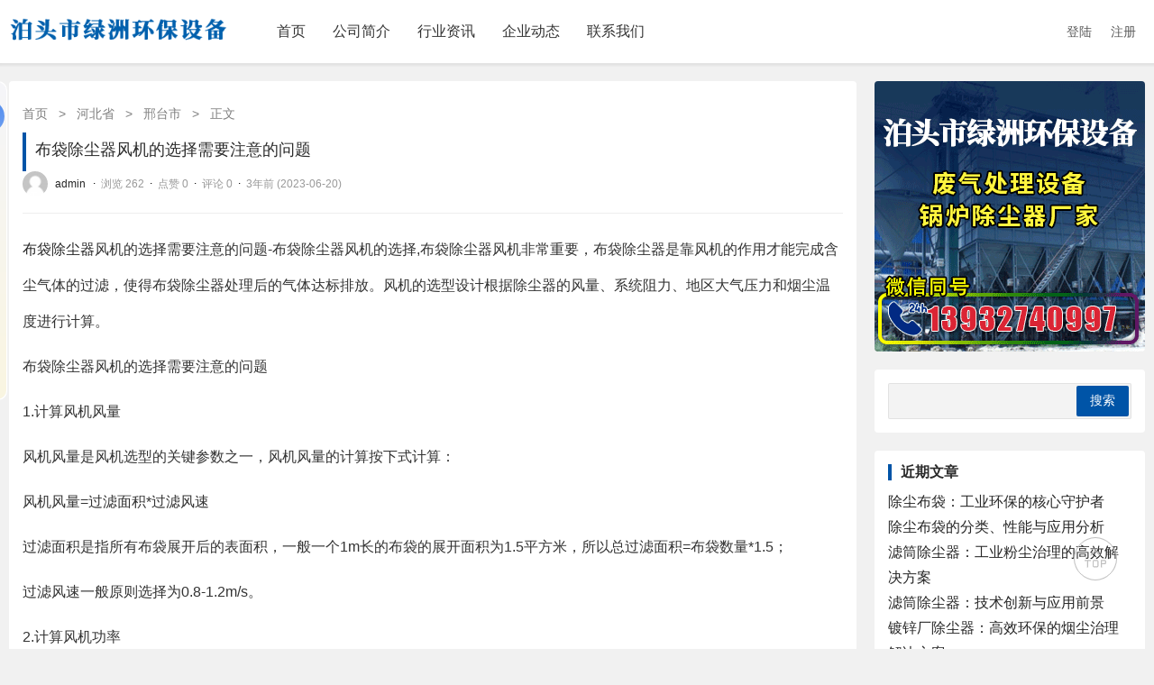

--- FILE ---
content_type: text/html; charset=UTF-8
request_url: http://www.lvzhoucc.com/1195/
body_size: 10261
content:
<!DOCTYPE html>
<html>
<head>
	<meta charset="utf-8">
	<meta name="viewport" content="width=device-width, initial-scale=1.0, user-scalable=0, minimum-scale=1.0, maximum-scale=1.0">
	<title>布袋除尘器风机的选择需要注意的问题 &#8211; 泊头市绿洲环保设备有限公司</title>
	<meta name='robots' content='max-image-preview:large' />
<script type='text/javascript' src='http://www.lvzhoucc.com/wp-includes/js/jquery/jquery.min.js?ver=3.6.3' id='jquery-core-js'></script>
<script type='text/javascript' src='http://www.lvzhoucc.com/wp-includes/js/jquery/jquery-migrate.min.js?ver=3.4.0' id='jquery-migrate-js'></script>
<script type='text/javascript' src='http://www.lvzhoucc.com/wp-content/themes/wby8001/js/lib/lb.js?ver=0.3' id='lib-script-js'></script>
<script type='text/javascript' src='http://www.lvzhoucc.com/wp-content/themes/wby8001/js/layer/layer.js?ver=1.0' id='lib-layer-js'></script>
<script type='text/javascript' src='http://www.lvzhoucc.com/wp-content/plugins/ultimate-member/assets/js/um-gdpr.min.js?ver=2.6.5' id='um-gdpr-js'></script>
<link rel="alternate" type="application/json+oembed" href="http://www.lvzhoucc.com/wp-json/oembed/1.0/embed?url=http%3A%2F%2Fwww.lvzhoucc.com%2F1195%2F" />
<link rel="alternate" type="text/xml+oembed" href="http://www.lvzhoucc.com/wp-json/oembed/1.0/embed?url=http%3A%2F%2Fwww.lvzhoucc.com%2F1195%2F&#038;format=xml" />
		<style type="text/css">
			.um_request_name {
				display: none !important;
			}
		</style>
	<meta name="keywords" content="布袋除尘器, 邢台市">
<meta name="description" content="布袋除尘器风机的选择需要注意的问题-布袋除尘器风机的选择,布袋除尘器风机非常重要，布袋除尘器是靠风机的作用才能完成含尘气体的过滤，使得布袋除尘器处理后的气体达标排放。风机的选型设计根据除尘器的风量、系统阻力、地区大气压力和烟尘温度进行计算。">
<link rel="shortcut icon" type="image/x-icon" href="http://www.lvzhoucc.com/wp-content/uploads/2023/03/favicon.ico" />	<link rel="stylesheet" href="http://www.lvzhoucc.com/wp-content/themes/wby8001/style.css?ver=1.2.2">
	<script>
		var gCatId = undefined;
		var gTagId = undefined;
		var gAuthorId = undefined;
			</script>
		<script>
var _hmt = _hmt || [];
(function() {
  var hm = document.createElement("script");
  hm.src = "https://hm.baidu.com/hm.js?4440e89d21df3f433431e0d8b214f283";
  var s = document.getElementsByTagName("script")[0]; 
  s.parentNode.insertBefore(hm, s);
})();
</script>
</head>
<body>
	<header id="top-nav-wraper">
		<!--主导航-->
		<nav class="container">
			<div class="menu-icon">
				<span class="fas">
					<img alt="picture loss" src="http://www.lvzhoucc.com/wp-content/themes/wby8001/images/fa-menu.png" />
				</span>
			</div>
			<a class="logo" href="http://www.lvzhoucc.com"><img alt="picture loss" src="http://www.lvzhoucc.com/wp-content/uploads/2023/06/0.png" alt="泊头市绿洲环保设备有限公司" /></a>
			<div class="nav-box"><ul id="menu-%e5%a4%b4%e9%83%a8%e5%af%bc%e8%88%aa" class="nav-items"><li id="menu-item-116" class="menu-item menu-item-type-custom menu-item-object-custom menu-item-home menu-item-116"><a href="http://www.lvzhoucc.com/">首页</a></li>
<li id="menu-item-118" class="menu-item menu-item-type-post_type menu-item-object-page menu-item-118"><a href="http://www.lvzhoucc.com/about/">公司简介</a></li>
<li id="menu-item-129" class="menu-item menu-item-type-taxonomy menu-item-object-category menu-item-129"><a href="http://www.lvzhoucc.com/hyzx/">行业资讯</a></li>
<li id="menu-item-131" class="menu-item menu-item-type-taxonomy menu-item-object-category menu-item-131"><a href="http://www.lvzhoucc.com/qydt/">企业动态</a></li>
<li id="menu-item-127" class="menu-item menu-item-type-post_type menu-item-object-page menu-item-127"><a href="http://www.lvzhoucc.com/contact/">联系我们</a></li>
</ul></div>			<div class="userbox">
									<div id="j-user-wrap">
						<a class="login" href="/login">登陆</a>
						<a class="login register" href="/register">注册</a>
					</div>
												</div>
		</nav>
	</header>
	<div class="leftTool">
		<div class="theiaStickySidebar">
			<div class="leftBar">
				<div class="leftBar_top">
					<ul><li id="menu-item-233" class="menu-item menu-item-type-custom menu-item-object-custom menu-item-home menu-item-233"><a href="http://www.lvzhoucc.com/">首页</a></li>
<li id="menu-item-390" class="menu-item menu-item-type-custom menu-item-object-custom menu-item-home menu-item-has-children menu-item-390"><a href="http://www.lvzhoucc.com/">分类</a>
<ul class="sub-menu">
	<li id="menu-item-4742" class="menu-item menu-item-type-taxonomy menu-item-object-category menu-item-4742"><a href="http://www.lvzhoucc.com/jinshulvdai/">金属滤袋</a></li>
	<li id="menu-item-635" class="menu-item menu-item-type-taxonomy menu-item-object-category menu-item-635"><a href="http://www.lvzhoucc.com/cjccsb/">车间除尘设备</a></li>
	<li id="menu-item-624" class="menu-item menu-item-type-taxonomy menu-item-object-category menu-item-624"><a href="http://www.lvzhoucc.com/bdccq/">布袋除尘器</a></li>
	<li id="menu-item-623" class="menu-item menu-item-type-taxonomy menu-item-object-category menu-item-623"><a href="http://www.lvzhoucc.com/mcccq/">脉冲除尘器</a></li>
	<li id="menu-item-639" class="menu-item menu-item-type-taxonomy menu-item-object-category menu-item-639"><a href="http://www.lvzhoucc.com/jdccq/">静电除尘器</a></li>
	<li id="menu-item-633" class="menu-item menu-item-type-taxonomy menu-item-object-category menu-item-633"><a href="http://www.lvzhoucc.com/hyccq/">工业除尘器</a></li>
	<li id="menu-item-632" class="menu-item menu-item-type-taxonomy menu-item-object-category menu-item-632"><a href="http://www.lvzhoucc.com/xfccq/">旋风除尘器</a></li>
	<li id="menu-item-630" class="menu-item menu-item-type-taxonomy menu-item-object-category menu-item-630"><a href="http://www.lvzhoucc.com/tltxccq/">脱硫脱硝除尘器</a></li>
	<li id="menu-item-627" class="menu-item menu-item-type-taxonomy menu-item-object-category menu-item-627"><a href="http://www.lvzhoucc.com/ltccq/">滤筒除尘器</a></li>
	<li id="menu-item-628" class="menu-item menu-item-type-taxonomy menu-item-object-category menu-item-628"><a href="http://www.lvzhoucc.com/djccq/">单机除尘器</a></li>
	<li id="menu-item-637" class="menu-item menu-item-type-taxonomy menu-item-object-category menu-item-637"><a href="http://www.lvzhoucc.com/ccqgj/">除尘器骨架</a></li>
	<li id="menu-item-636" class="menu-item menu-item-type-taxonomy menu-item-object-category menu-item-636"><a href="http://www.lvzhoucc.com/ccqbd/">除尘器布袋</a></li>
	<li id="menu-item-625" class="menu-item menu-item-type-taxonomy menu-item-object-category menu-item-625"><a href="http://www.lvzhoucc.com/dcmcf/">电磁脉冲阀</a></li>
	<li id="menu-item-629" class="menu-item menu-item-type-taxonomy menu-item-object-category menu-item-629"><a href="http://www.lvzhoucc.com/bpkzgkzy/">变频控制柜控制仪</a></li>
	<li id="menu-item-631" class="menu-item menu-item-type-taxonomy menu-item-object-category menu-item-631"><a href="http://www.lvzhoucc.com/xxxlq/">星型卸料器</a></li>
	<li id="menu-item-638" class="menu-item menu-item-type-taxonomy menu-item-object-category menu-item-638"><a href="http://www.lvzhoucc.com/ccpj/">除尘配件-除尘骨架</a></li>
	<li id="menu-item-626" class="menu-item menu-item-type-taxonomy menu-item-object-category menu-item-626"><a href="http://www.lvzhoucc.com/chrssb/">催化燃烧设备</a></li>
	<li id="menu-item-634" class="menu-item menu-item-type-taxonomy menu-item-object-category menu-item-634"><a href="http://www.lvzhoucc.com/fqclsb/">废气处理设备</a></li>
	<li id="menu-item-2779" class="menu-item menu-item-type-taxonomy menu-item-object-category menu-item-2779"><a href="http://www.lvzhoucc.com/chqgz/">除尘器改造</a></li>
	<li id="menu-item-2780" class="menu-item menu-item-type-taxonomy menu-item-object-category menu-item-2780"><a href="http://www.lvzhoucc.com/ccsbwx/">除尘设备维修</a></li>
</ul>
</li>
<li id="menu-item-234" class="menu-item menu-item-type-custom menu-item-object-custom menu-item-home menu-item-has-children menu-item-234"><a href="http://www.lvzhoucc.com/">名录</a>
<ul class="sub-menu">
	<li id="menu-item-238" class="menu-item menu-item-type-taxonomy menu-item-object-category menu-item-238"><a href="http://www.lvzhoucc.com/bjs/">北京市</a></li>
	<li id="menu-item-235" class="menu-item menu-item-type-taxonomy menu-item-object-category menu-item-235"><a href="http://www.lvzhoucc.com/shs/">上海市</a></li>
	<li id="menu-item-241" class="menu-item menu-item-type-taxonomy menu-item-object-category menu-item-241"><a href="http://www.lvzhoucc.com/tjs/">天津市</a></li>
	<li id="menu-item-262" class="menu-item menu-item-type-taxonomy menu-item-object-category menu-item-262"><a href="http://www.lvzhoucc.com/cqs/">重庆市</a></li>
	<li id="menu-item-251" class="menu-item menu-item-type-taxonomy menu-item-object-category current-post-ancestor menu-item-251"><a href="http://www.lvzhoucc.com/hb/">河北省</a></li>
	<li id="menu-item-252" class="menu-item menu-item-type-taxonomy menu-item-object-category menu-item-252"><a href="http://www.lvzhoucc.com/hns/">河南省</a></li>
	<li id="menu-item-244" class="menu-item menu-item-type-taxonomy menu-item-object-category menu-item-244"><a href="http://www.lvzhoucc.com/sds/">山东省</a></li>
	<li id="menu-item-245" class="menu-item menu-item-type-taxonomy menu-item-object-category menu-item-245"><a href="http://www.lvzhoucc.com/sxs/">山西省</a></li>
	<li id="menu-item-249" class="menu-item menu-item-type-taxonomy menu-item-object-category menu-item-249"><a href="http://www.lvzhoucc.com/jss/">江苏省</a></li>
	<li id="menu-item-253" class="menu-item menu-item-type-taxonomy menu-item-object-category menu-item-253"><a href="http://www.lvzhoucc.com/zjs/">浙江省</a></li>
	<li id="menu-item-250" class="menu-item menu-item-type-taxonomy menu-item-object-category menu-item-250"><a href="http://www.lvzhoucc.com/jxs/">江西省</a></li>
	<li id="menu-item-243" class="menu-item menu-item-type-taxonomy menu-item-object-category menu-item-243"><a href="http://www.lvzhoucc.com/ahs/">安徽省</a></li>
	<li id="menu-item-240" class="menu-item menu-item-type-taxonomy menu-item-object-category menu-item-240"><a href="http://www.lvzhoucc.com/scs/">四川省</a></li>
	<li id="menu-item-255" class="menu-item menu-item-type-taxonomy menu-item-object-category menu-item-255"><a href="http://www.lvzhoucc.com/hbs/">湖北省</a></li>
	<li id="menu-item-256" class="menu-item menu-item-type-taxonomy menu-item-object-category menu-item-256"><a href="http://www.lvzhoucc.com/hns-2/">湖南省</a></li>
	<li id="menu-item-246" class="menu-item menu-item-type-taxonomy menu-item-object-category menu-item-246"><a href="http://www.lvzhoucc.com/gds/">广东省</a></li>
	<li id="menu-item-247" class="menu-item menu-item-type-taxonomy menu-item-object-category menu-item-247"><a href="http://www.lvzhoucc.com/gxs/">广西省</a></li>
	<li id="menu-item-236" class="menu-item menu-item-type-taxonomy menu-item-object-category menu-item-236"><a href="http://www.lvzhoucc.com/yns/">云南省</a></li>
	<li id="menu-item-257" class="menu-item menu-item-type-taxonomy menu-item-object-category menu-item-257"><a href="http://www.lvzhoucc.com/gss/">甘肃省</a></li>
	<li id="menu-item-258" class="menu-item menu-item-type-taxonomy menu-item-object-category menu-item-258"><a href="http://www.lvzhoucc.com/fjs/">福建省</a></li>
	<li id="menu-item-260" class="menu-item menu-item-type-taxonomy menu-item-object-category menu-item-260"><a href="http://www.lvzhoucc.com/gzs/">贵州省</a></li>
	<li id="menu-item-261" class="menu-item menu-item-type-taxonomy menu-item-object-category menu-item-261"><a href="http://www.lvzhoucc.com/lns/">辽宁省</a></li>
	<li id="menu-item-239" class="menu-item menu-item-type-taxonomy menu-item-object-category menu-item-239"><a href="http://www.lvzhoucc.com/jls/">吉林省</a></li>
	<li id="menu-item-265" class="menu-item menu-item-type-taxonomy menu-item-object-category menu-item-265"><a href="http://www.lvzhoucc.com/hlj/">黑龙江</a></li>
	<li id="menu-item-263" class="menu-item menu-item-type-taxonomy menu-item-object-category menu-item-263"><a href="http://www.lvzhoucc.com/sxs-2/">陕西省</a></li>
	<li id="menu-item-254" class="menu-item menu-item-type-taxonomy menu-item-object-category menu-item-254"><a href="http://www.lvzhoucc.com/hns-3/">海南省</a></li>
	<li id="menu-item-264" class="menu-item menu-item-type-taxonomy menu-item-object-category menu-item-264"><a href="http://www.lvzhoucc.com/qhs/">青海省</a></li>
	<li id="menu-item-237" class="menu-item menu-item-type-taxonomy menu-item-object-category menu-item-237"><a href="http://www.lvzhoucc.com/nmg/">内蒙古</a></li>
	<li id="menu-item-242" class="menu-item menu-item-type-taxonomy menu-item-object-category menu-item-242"><a href="http://www.lvzhoucc.com/nx/">宁夏</a></li>
	<li id="menu-item-248" class="menu-item menu-item-type-taxonomy menu-item-object-category menu-item-248"><a href="http://www.lvzhoucc.com/xj/">新疆</a></li>
</ul>
</li>
<li id="menu-item-267" class="menu-item menu-item-type-taxonomy menu-item-object-category menu-item-267"><a href="http://www.lvzhoucc.com/hyzx/">资讯</a></li>
<li id="menu-item-397" class="menu-item menu-item-type-taxonomy menu-item-object-category menu-item-397"><a href="http://www.lvzhoucc.com/kx/">快讯</a></li>
<li id="menu-item-398" class="menu-item menu-item-type-taxonomy menu-item-object-category menu-item-398"><a href="http://www.lvzhoucc.com/qa/">问答</a></li>
</ul>				</div>
			</div>
					</div>
	</div>
<div class="main-body mt-20">
	<div class="container">
		<div class="row d-flex flex-wrap">
			<!--主内容区-->
			<article class="column xs-12 sm-12 md-9 mb-10-xs mb-0-md">
				
					<div class="base-list search-list mb-20">
						<div class="base-list-nav" itemscope=""><a itemprop="breadcrumb" href="http://www.lvzhoucc.com/">首页</a> <em> > </em> <a itemprop="breadcrumb" href="http://www.lvzhoucc.com/hb/">河北省</a> <em> > </em> <a itemprop="breadcrumb" href="http://www.lvzhoucc.com/hb/xts/">邢台市</a> <em> > </em> <span class="current">正文</span></div>						<div class="content-wrap">
							<div class="content-author mb-20">
								<h1>布袋除尘器风机的选择需要注意的问题</h1>
								<p class="simple-info mb-10-xs">
																			<a href="http://www.lvzhoucc.com/author/admin/" title="admin">
											<img alt="picture loss" src="http://www.lvzhoucc.com/wp-content/themes/wby8001/images/default_avatar.jpg" />																							<em>admin</em>
																					</a> ·
																		<!-- 浏览数 -->
									<cite>浏览 262</cite> ·									<!-- 点赞数 -->
									<cite>点赞 0</cite> ·									<!-- 评论数 -->
									<cite>评论 0</cite> ·									<!-- 发布时间 -->
									<cite>3年前 (2023-06-20)</cite>
								</p>
							</div>
							<div class="content-view mb-20">
								<p><a href="http://www.lvzhoucc.com/tag/%e5%b8%83%e8%a2%8b%e9%99%a4%e5%b0%98%e5%99%a8/" title="【查看含有[布袋除尘器]标签的文章】" target="_blank" rel="noopener">布袋除尘器</a>风机的选择需要注意的问题-布袋除尘器风机的选择,布袋除尘器风机非常重要，布袋除尘器是靠风机的作用才能完成含尘气体的过滤，使得布袋除尘器处理后的气体达标排放。风机的选型设计根据除尘器的风量、系统阻力、地区大气压力和烟尘温度进行计算。</p>
<p>布袋除尘器风机的选择需要注意的问题</p>
<p>1.计算风机风量</p>
<p>风机风量是风机选型的关键参数之一，风机风量的计算按下式计算：</p>
<p>风机风量=过滤面积*过滤风速</p>
<p>过滤面积是指所有布袋展开后的表面积，一般一个1m长的布袋的展开面积为1.5平方米，所以总过滤面积=布袋数量*1.5；</p>
<p>过滤风速一般原则选择为0.8-1.2m/s。</p>
<p>2.计算风机功率</p>
<p>利用风机性能曲线/表选择风量对应的合适功率。这一方法与利用水泵性能曲线选择水泵一样，这种简单方便，此方法便于工况调节的分析和调节参数的确定。</p>
<p>3.选择连接方式</p>
<p>1.5kw&#8211;7.5kw 一般为直连方式，通过交流接触器启动</p>
<p>11kw&#8211;45kw可以采用星三角、自耦、变频、软启动四种方式</p>
<p><img decoding="async" src="http://www.lvzhoucc.com/wp-content/uploads/2023/06/除尘器设备-1.jpg" alt="除尘器设备" width="500" height="375" /></p>
<p>布袋除尘器风机如何安装？</p>
<p>1.风机的进气管、排气管、阀件调节装置和气体加热成冷却装置油路系统管路等均应有单独的支撑并与基础或其他建筑物连接牢固。</p>
<p>2.各管路与风机连接时法兰面应对中贴平，不应硬拉和别劲，风机机壳不应承受其他机件的重量，防止机壳变形；管路安装完毕后，应复测机组的不同轴度是否符合要求。</p>
<p>3.风机附属的自控设备的观测仪器、仪表的安装，应按设备技术文件的规定执行；风机连接的管路需要切割或焊接时，不应使机壳发生变形，一般宜在管路与机壳脱开后进行。</p>
<p>4.风机的传动装置外露部分有护罩，风机的进气口或进气管路直通大气时应加装保护网或其他设施。</p>
							</div>

															<div class="content-tag mb-20">
									<div class="tag-list">
										<a href="http://www.lvzhoucc.com/tag/%e5%b8%83%e8%a2%8b%e9%99%a4%e5%b0%98%e5%99%a8/" rel="tag">布袋除尘器</a>									</div>
								</div>
							
															<div class="content-copy mb-20">
									<p></p>
								</div>
							
															<div class="content-opt mb-20">
									<div class="content-opt-wap">
																					<div>
												<a href="javascript:;" data-action="jaingqie_thumbup" data-id="1195" class="btn-thumbup ">
													<img alt="picture loss" src="http://www.lvzhoucc.com/wp-content/themes/wby8001/images/zan.png" />
																										<p>已有<cite class="count">0</cite>人点赞</p>
												</a>
											</div>
																													</div>
								</div>
								<div id="reward-div" style="display: none;">
									请在后台配置打赏二维码								</div>
							
															<div class="content-nav row d-flex flex-wrap mb-20">
									<div class="content-block column md-6">
										<h6>
											<a href="http://www.lvzhoucc.com/1194/" rel="prev">上一篇</a>										</h6>
										<p>
											<a href="http://www.lvzhoucc.com/1194/" rel="prev">催化燃烧设备工作原理及优点</a>										</p>
									</div>
									<div class="content-block column md-6">
										<h6>
											<a href="http://www.lvzhoucc.com/1197/" rel="next">下一篇</a>										</h6>
										<p>
											<a href="http://www.lvzhoucc.com/1197/" rel="next">脉冲除尘器布袋在木业工况中需要注意的问题</a>										</p>
									</div>
								</div>
													</div>

													<h5 class="mb-20">猜你喜欢</h5>
							<div class="row d-flex flex-wrap mb-20">
																	<div class="column md-4 easy-item">
										<figure class="relative">
											<div>
												<a href="http://www.lvzhoucc.com/5189/">
													<img alt="picture loss" src="http://www.lvzhoucc.com/wp-content/uploads/2025/07/沉流式滤筒除尘器-1.jpg" alt="滤筒除尘器：工业粉尘治理的高效解决方案" />
												</a>
											</div>
										</figure>
										<figcaption class="title">
											<h3><a href="http://www.lvzhoucc.com/5189/">滤筒除尘器：工业粉尘治理的高效解决方案</a></h3>
										</figcaption>
									</div>
																	<div class="column md-4 easy-item">
										<figure class="relative">
											<div>
												<a href="http://www.lvzhoucc.com/5187/">
													<img alt="picture loss" src="http://www.lvzhoucc.com/wp-content/uploads/2025/07/单机布袋除尘器-2.jpg" alt="镀锌厂除尘器：高效环保的烟尘治理解决方案" />
												</a>
											</div>
										</figure>
										<figcaption class="title">
											<h3><a href="http://www.lvzhoucc.com/5187/">镀锌厂除尘器：高效环保的烟尘治理解决方案</a></h3>
										</figcaption>
									</div>
																	<div class="column md-4 easy-item">
										<figure class="relative">
											<div>
												<a href="http://www.lvzhoucc.com/5186/">
													<img alt="picture loss" src="http://www.lvzhoucc.com/wp-content/uploads/2025/07/DMC系列单机布袋除尘器.jpg" alt="镀锌厂布袋除尘器：技术创新与应用优势" />
												</a>
											</div>
										</figure>
										<figcaption class="title">
											<h3><a href="http://www.lvzhoucc.com/5186/">镀锌厂布袋除尘器：技术创新与应用优势</a></h3>
										</figcaption>
									</div>
															</div>
						
						<!-- 评论 -->
						<h5 class="mb-20 mt-40">发表评论</h5>
<div class="content-post mb-20">
    <p>电子邮件地址不会被公开。 必填项已用*标注</p>
</div>

<div id="respond" class="comment-respond mb-20-xs">
            <a href="http://www.lvzhoucc.com/wp-login.php?redirect_to=http%3A%2F%2Fwww.lvzhoucc.com%2F1195%2F" class="comment-login-textarea">
            <textarea cols="45" rows="8" maxlength="65525" placeholder="请回复有价值的信息，无意义的评论讲很快被删除，账号将被禁止发言。" required="required"></textarea>
        </a>
        <h3 class="queryinfo comment-login-tip">
            您必须 <a href="http://www.lvzhoucc.com/wp-login.php?redirect_to=http%3A%2F%2Fwww.lvzhoucc.com%2F1195%2F">登录</a> 才能发表评论！        </h3>
    </div>

<h5 class="mb-20">评论信息</h5>
<div class="content-comment mb-20">
    </div>
					</div>

				
			</article>

			<!--侧边栏-->
			<!--侧边栏-->
<aside class="column xs-12 sm-12 md-3">
    <div class="sidebar-ad mb-20"><img alt="picture loss" src="http://www.lvzhoucc.com/wp-content/uploads/2023/06/8001ads-1.gif" /></div>
	<div class="aside-block mb-20"><form role="search" method="get" id="searchform" class="searchform" action="http://www.lvzhoucc.com/">
				<div>
					<label class="screen-reader-text" for="s">搜索：</label>
					<input type="text" value="" name="s" id="s" />
					<input type="submit" id="searchsubmit" value="搜索" />
				</div>
			</form></div><div class="aside-block mb-20"><div class="wp-block-group is-layout-flow"><div class="wp-block-group__inner-container"><h2 class="wp-block-heading">近期文章</h2><ul class="wp-block-latest-posts__list wp-block-latest-posts"><li><a class="wp-block-latest-posts__post-title" href="http://www.lvzhoucc.com/5191/">除尘布袋：工业环保的核心守护者</a></li>
<li><a class="wp-block-latest-posts__post-title" href="http://www.lvzhoucc.com/5190/">除尘布袋的分类、性能与应用分析</a></li>
<li><a class="wp-block-latest-posts__post-title" href="http://www.lvzhoucc.com/5189/">滤筒除尘器：工业粉尘治理的高效解决方案</a></li>
<li><a class="wp-block-latest-posts__post-title" href="http://www.lvzhoucc.com/5188/">滤筒除尘器：技术创新与应用前景</a></li>
<li><a class="wp-block-latest-posts__post-title" href="http://www.lvzhoucc.com/5187/">镀锌厂除尘器：高效环保的烟尘治理解决方案</a></li>
</ul></div></div></div><div class="aside-block mb-20"><div class="wp-block-group is-layout-flow"><div class="wp-block-group__inner-container"><h2 class="wp-block-heading">近期评论</h2><div class="no-comments wp-block-latest-comments">没有评论可显示。</div></div></div></div><div class="aside-block mb-20"><h2 class="mb-10">热门文章</h2>			<div class="simple-item simple-left-side">
				<div class="simple-img simple-left-img">
					<a href="http://www.lvzhoucc.com/2283/" title="如何正确使用木工除尘器">
						<img alt="picture loss" src="http://www.lvzhoucc.com/wp-content/uploads/2023/06/地板厂除尘器.jpg" />
					</a>
				</div>
				<div class="simple-content">
					<p>
						<a href="http://www.lvzhoucc.com/2283/" title="如何正确使用木工除尘器">如何正确使用木工除尘器</a>
					</p>
					<p class="simple-time">2023-09-12</p>
				</div>
			</div>
					<div class="simple-item simple-left-side">
				<div class="simple-img simple-left-img">
					<a href="http://www.lvzhoucc.com/1356/" title="太原铸造厂布袋除尘器的清灰原理">
						<img alt="picture loss" src="http://www.lvzhoucc.com/wp-content/uploads/2023/06/布袋除尘器优点.gif" />
					</a>
				</div>
				<div class="simple-content">
					<p>
						<a href="http://www.lvzhoucc.com/1356/" title="太原铸造厂布袋除尘器的清灰原理">太原铸造厂布袋除尘器的清灰原理</a>
					</p>
					<p class="simple-time">2023-06-21</p>
				</div>
			</div>
					<div class="simple-item simple-left-side">
				<div class="simple-img simple-left-img">
					<a href="http://www.lvzhoucc.com/1257/" title="除尘器布袋在使用过程中布袋磨损原因及措施">
						<img alt="picture loss" src="http://www.lvzhoucc.com/wp-content/uploads/2023/06/除尘布袋-1.jpg" />
					</a>
				</div>
				<div class="simple-content">
					<p>
						<a href="http://www.lvzhoucc.com/1257/" title="除尘器布袋在使用过程中布袋磨损原因及措施">除尘器布袋在使用过程中布袋磨损原因及措施</a>
					</p>
					<p class="simple-time">2023-06-20</p>
				</div>
			</div>
					<div class="simple-item simple-left-side">
				<div class="simple-img simple-left-img">
					<a href="http://www.lvzhoucc.com/988/" title="内角星骨架">
						<img alt="picture loss" src="http://www.lvzhoucc.com/wp-content/uploads/2023/06/内角星骨架.jpg" />
					</a>
				</div>
				<div class="simple-content">
					<p>
						<a href="http://www.lvzhoucc.com/988/" title="内角星骨架">内角星骨架</a>
					</p>
					<p class="simple-time">2023-06-20</p>
				</div>
			</div>
					<div class="simple-item simple-left-side">
				<div class="simple-img simple-left-img">
					<a href="http://www.lvzhoucc.com/1372/" title="工业粉尘净化处理设备的工作原理">
						<img alt="picture loss" src="http://www.lvzhoucc.com/wp-content/uploads/2023/06/采石场布袋除尘器1.jpg" />
					</a>
				</div>
				<div class="simple-content">
					<p>
						<a href="http://www.lvzhoucc.com/1372/" title="工业粉尘净化处理设备的工作原理">工业粉尘净化处理设备的工作原理</a>
					</p>
					<p class="simple-time">2023-06-21</p>
				</div>
			</div>
		</div><div class="aside-block mb-20"><h2 class="mb-10">猜你喜欢</h2>			<div class="simple-item simple-left-side">
				<div class="simple-img simple-left-img">
					<a href="http://www.lvzhoucc.com/3589/" title="湿式静电除尘器，钢铁湿式脱硫">
						<img alt="picture loss" src="http://www.lvzhoucc.com/wp-content/uploads/2025/06/湿式静电除尘器，钢铁湿式脱硫.jpg" />
					</a>
				</div>
				<div class="simple-content">
					<p>
						<a href="http://www.lvzhoucc.com/3589/" title="湿式静电除尘器，钢铁湿式脱硫">湿式静电除尘器，钢铁湿式脱硫</a>
					</p>
					<p class="simple-time">2025-06-30</p>
				</div>
			</div>
					<div class="simple-item simple-left-side">
				<div class="simple-img simple-left-img">
					<a href="http://www.lvzhoucc.com/1061/" title="滤筒除尘器">
						<img alt="picture loss" src="http://www.lvzhoucc.com/wp-content/uploads/2023/06/滤筒除尘器.jpg" />
					</a>
				</div>
				<div class="simple-content">
					<p>
						<a href="http://www.lvzhoucc.com/1061/" title="滤筒除尘器">滤筒除尘器</a>
					</p>
					<p class="simple-time">2023-06-20</p>
				</div>
			</div>
					<div class="simple-item simple-left-side">
				<div class="simple-img simple-left-img">
					<a href="http://www.lvzhoucc.com/3069/" title="矿山除尘器：守护矿山生产环境的重要设备">
						<img alt="picture loss" src="http://www.lvzhoucc.com/wp-content/uploads/2023/06/布袋除尘器设备-1.jpg" />
					</a>
				</div>
				<div class="simple-content">
					<p>
						<a href="http://www.lvzhoucc.com/3069/" title="矿山除尘器：守护矿山生产环境的重要设备">矿山除尘器：守护矿山生产环境的重要设备</a>
					</p>
					<p class="simple-time">2024-09-14</p>
				</div>
			</div>
					<div class="simple-item simple-left-side">
				<div class="simple-img simple-left-img">
					<a href="http://www.lvzhoucc.com/2011/" title="布袋除尘器掉袋原因分析">
						<img alt="picture loss" src="http://www.lvzhoucc.com/wp-content/uploads/2023/06/HMC脉冲单机袋式除尘器.jpg" />
					</a>
				</div>
				<div class="simple-content">
					<p>
						<a href="http://www.lvzhoucc.com/2011/" title="布袋除尘器掉袋原因分析">布袋除尘器掉袋原因分析</a>
					</p>
					<p class="simple-time">2023-07-24</p>
				</div>
			</div>
					<div class="simple-item simple-left-side">
				<div class="simple-img simple-left-img">
					<a href="http://www.lvzhoucc.com/4057/" title="医院废水处理设备">
						<img alt="picture loss" src="http://www.lvzhoucc.com/wp-content/uploads/2025/07/医院废水处理设备.jpg" />
					</a>
				</div>
				<div class="simple-content">
					<p>
						<a href="http://www.lvzhoucc.com/4057/" title="医院废水处理设备">医院废水处理设备</a>
					</p>
					<p class="simple-time">2025-07-10</p>
				</div>
			</div>
		</div></aside>		</div>
	</div>
</div>

<footer class="cont-footer">
	<div class="container main-footer">
		<div class="row d-flex flex-wrap">
			<div class="column xs-12 sm-6 md-4 pt-30 pb-30">
				<h3 class="mb-30">关于我们</h3>
				泊头市绿洲环保设备有限公司位于环渤海地区重要的工业城市的河北省泊头市，北依京津，东临渤海(黄骅港)，西距省会石家庄，南至济南仅200公里。京沪高速铁路，高速公路，104国道贯穿本市，地理位置，交通便利。			</div>
			<div class="column xs-12 sm-6 md-4 pt-30 pb-30">
				<h3 class="mb-30">快速导航</h3>
				<div class="linkbox">
				<a href="http://www.lvzhoucc.com/" title="首页">首页</a><a href="http://www.lvzhoucc.com/about/" title="公司简介">公司简介</a><a href="http://www.lvzhoucc.com/hyzx/" title="行业资讯">行业资讯</a><a href="http://www.lvzhoucc.com/qydt/" title="企业动态">企业动态</a><a href="http://www.lvzhoucc.com/contact/" title="联系我们">联系我们</a>				</div>
			</div>
			<div class="column xs-12 md-4 hidden-mdw pt-30 pb-30">
				<h3 class="mb-30">联系我们</h3>
				<div class="contactbox ml-40">
					<ul>
					<li>电话：13932740997</li><li>邮箱：2114096490@qq.com</li><li>地址：河北省沧州市泊头市富镇</li>					</ul>
				</div>
			</div>
		</div>
	</div>
	<div class="container ta-c pt-40 main-footer-copyinfo">
		CopyRight © 版权所有:泊头市绿洲环保设备有限公司 备案号：<a href="https://beian.miit.gov.cn" target="_blank">冀ICP备2023021383号-1</a>		技术支持：<a href="http://wubaiyi.com" target="_blank">伍佰亿</a><br>
		我们采用的作品包括内容图片全部来源于网络用户和读者投稿，我们不确定投稿用户享有完全著作权，根据《信息网络传播权保护条例》，如侵犯了您的权利，请联系我站将及时删除。
	</div>
	<div class="container frendlinks">
	    <ul>
	        <li><a href="http://www.wubaiyi.com" rel="noopener" target="_blank">伍佰亿</a></li>
	    </ul>
	</div>
</footer>

<div id="um_upload_single" style="display:none"></div>

<div id="um_view_photo" style="display:none">

	<a href="javascript:void(0);" data-action="um_remove_modal" class="um-modal-close"
	   aria-label="选择照片查看模式">
		<i class="um-faicon-times"></i>
	</a>

	<div class="um-modal-body photo">
		<div class="um-modal-photo"></div>
	</div>

</div>
<link rel='stylesheet' id='wp-block-library-css' href='http://www.lvzhoucc.com/wp-includes/css/dist/block-library/style.min.css?ver=6.2' type='text/css' media='all' />
<link rel='stylesheet' id='classic-theme-styles-css' href='http://www.lvzhoucc.com/wp-includes/css/classic-themes.min.css?ver=6.2' type='text/css' media='all' />
<style id='global-styles-inline-css' type='text/css'>
body{--wp--preset--color--black: #000000;--wp--preset--color--cyan-bluish-gray: #abb8c3;--wp--preset--color--white: #ffffff;--wp--preset--color--pale-pink: #f78da7;--wp--preset--color--vivid-red: #cf2e2e;--wp--preset--color--luminous-vivid-orange: #ff6900;--wp--preset--color--luminous-vivid-amber: #fcb900;--wp--preset--color--light-green-cyan: #7bdcb5;--wp--preset--color--vivid-green-cyan: #00d084;--wp--preset--color--pale-cyan-blue: #8ed1fc;--wp--preset--color--vivid-cyan-blue: #0693e3;--wp--preset--color--vivid-purple: #9b51e0;--wp--preset--gradient--vivid-cyan-blue-to-vivid-purple: linear-gradient(135deg,rgba(6,147,227,1) 0%,rgb(155,81,224) 100%);--wp--preset--gradient--light-green-cyan-to-vivid-green-cyan: linear-gradient(135deg,rgb(122,220,180) 0%,rgb(0,208,130) 100%);--wp--preset--gradient--luminous-vivid-amber-to-luminous-vivid-orange: linear-gradient(135deg,rgba(252,185,0,1) 0%,rgba(255,105,0,1) 100%);--wp--preset--gradient--luminous-vivid-orange-to-vivid-red: linear-gradient(135deg,rgba(255,105,0,1) 0%,rgb(207,46,46) 100%);--wp--preset--gradient--very-light-gray-to-cyan-bluish-gray: linear-gradient(135deg,rgb(238,238,238) 0%,rgb(169,184,195) 100%);--wp--preset--gradient--cool-to-warm-spectrum: linear-gradient(135deg,rgb(74,234,220) 0%,rgb(151,120,209) 20%,rgb(207,42,186) 40%,rgb(238,44,130) 60%,rgb(251,105,98) 80%,rgb(254,248,76) 100%);--wp--preset--gradient--blush-light-purple: linear-gradient(135deg,rgb(255,206,236) 0%,rgb(152,150,240) 100%);--wp--preset--gradient--blush-bordeaux: linear-gradient(135deg,rgb(254,205,165) 0%,rgb(254,45,45) 50%,rgb(107,0,62) 100%);--wp--preset--gradient--luminous-dusk: linear-gradient(135deg,rgb(255,203,112) 0%,rgb(199,81,192) 50%,rgb(65,88,208) 100%);--wp--preset--gradient--pale-ocean: linear-gradient(135deg,rgb(255,245,203) 0%,rgb(182,227,212) 50%,rgb(51,167,181) 100%);--wp--preset--gradient--electric-grass: linear-gradient(135deg,rgb(202,248,128) 0%,rgb(113,206,126) 100%);--wp--preset--gradient--midnight: linear-gradient(135deg,rgb(2,3,129) 0%,rgb(40,116,252) 100%);--wp--preset--duotone--dark-grayscale: url('#wp-duotone-dark-grayscale');--wp--preset--duotone--grayscale: url('#wp-duotone-grayscale');--wp--preset--duotone--purple-yellow: url('#wp-duotone-purple-yellow');--wp--preset--duotone--blue-red: url('#wp-duotone-blue-red');--wp--preset--duotone--midnight: url('#wp-duotone-midnight');--wp--preset--duotone--magenta-yellow: url('#wp-duotone-magenta-yellow');--wp--preset--duotone--purple-green: url('#wp-duotone-purple-green');--wp--preset--duotone--blue-orange: url('#wp-duotone-blue-orange');--wp--preset--font-size--small: 13px;--wp--preset--font-size--medium: 20px;--wp--preset--font-size--large: 36px;--wp--preset--font-size--x-large: 42px;--wp--preset--spacing--20: 0.44rem;--wp--preset--spacing--30: 0.67rem;--wp--preset--spacing--40: 1rem;--wp--preset--spacing--50: 1.5rem;--wp--preset--spacing--60: 2.25rem;--wp--preset--spacing--70: 3.38rem;--wp--preset--spacing--80: 5.06rem;--wp--preset--shadow--natural: 6px 6px 9px rgba(0, 0, 0, 0.2);--wp--preset--shadow--deep: 12px 12px 50px rgba(0, 0, 0, 0.4);--wp--preset--shadow--sharp: 6px 6px 0px rgba(0, 0, 0, 0.2);--wp--preset--shadow--outlined: 6px 6px 0px -3px rgba(255, 255, 255, 1), 6px 6px rgba(0, 0, 0, 1);--wp--preset--shadow--crisp: 6px 6px 0px rgba(0, 0, 0, 1);}:where(.is-layout-flex){gap: 0.5em;}body .is-layout-flow > .alignleft{float: left;margin-inline-start: 0;margin-inline-end: 2em;}body .is-layout-flow > .alignright{float: right;margin-inline-start: 2em;margin-inline-end: 0;}body .is-layout-flow > .aligncenter{margin-left: auto !important;margin-right: auto !important;}body .is-layout-constrained > .alignleft{float: left;margin-inline-start: 0;margin-inline-end: 2em;}body .is-layout-constrained > .alignright{float: right;margin-inline-start: 2em;margin-inline-end: 0;}body .is-layout-constrained > .aligncenter{margin-left: auto !important;margin-right: auto !important;}body .is-layout-constrained > :where(:not(.alignleft):not(.alignright):not(.alignfull)){max-width: var(--wp--style--global--content-size);margin-left: auto !important;margin-right: auto !important;}body .is-layout-constrained > .alignwide{max-width: var(--wp--style--global--wide-size);}body .is-layout-flex{display: flex;}body .is-layout-flex{flex-wrap: wrap;align-items: center;}body .is-layout-flex > *{margin: 0;}:where(.wp-block-columns.is-layout-flex){gap: 2em;}.has-black-color{color: var(--wp--preset--color--black) !important;}.has-cyan-bluish-gray-color{color: var(--wp--preset--color--cyan-bluish-gray) !important;}.has-white-color{color: var(--wp--preset--color--white) !important;}.has-pale-pink-color{color: var(--wp--preset--color--pale-pink) !important;}.has-vivid-red-color{color: var(--wp--preset--color--vivid-red) !important;}.has-luminous-vivid-orange-color{color: var(--wp--preset--color--luminous-vivid-orange) !important;}.has-luminous-vivid-amber-color{color: var(--wp--preset--color--luminous-vivid-amber) !important;}.has-light-green-cyan-color{color: var(--wp--preset--color--light-green-cyan) !important;}.has-vivid-green-cyan-color{color: var(--wp--preset--color--vivid-green-cyan) !important;}.has-pale-cyan-blue-color{color: var(--wp--preset--color--pale-cyan-blue) !important;}.has-vivid-cyan-blue-color{color: var(--wp--preset--color--vivid-cyan-blue) !important;}.has-vivid-purple-color{color: var(--wp--preset--color--vivid-purple) !important;}.has-black-background-color{background-color: var(--wp--preset--color--black) !important;}.has-cyan-bluish-gray-background-color{background-color: var(--wp--preset--color--cyan-bluish-gray) !important;}.has-white-background-color{background-color: var(--wp--preset--color--white) !important;}.has-pale-pink-background-color{background-color: var(--wp--preset--color--pale-pink) !important;}.has-vivid-red-background-color{background-color: var(--wp--preset--color--vivid-red) !important;}.has-luminous-vivid-orange-background-color{background-color: var(--wp--preset--color--luminous-vivid-orange) !important;}.has-luminous-vivid-amber-background-color{background-color: var(--wp--preset--color--luminous-vivid-amber) !important;}.has-light-green-cyan-background-color{background-color: var(--wp--preset--color--light-green-cyan) !important;}.has-vivid-green-cyan-background-color{background-color: var(--wp--preset--color--vivid-green-cyan) !important;}.has-pale-cyan-blue-background-color{background-color: var(--wp--preset--color--pale-cyan-blue) !important;}.has-vivid-cyan-blue-background-color{background-color: var(--wp--preset--color--vivid-cyan-blue) !important;}.has-vivid-purple-background-color{background-color: var(--wp--preset--color--vivid-purple) !important;}.has-black-border-color{border-color: var(--wp--preset--color--black) !important;}.has-cyan-bluish-gray-border-color{border-color: var(--wp--preset--color--cyan-bluish-gray) !important;}.has-white-border-color{border-color: var(--wp--preset--color--white) !important;}.has-pale-pink-border-color{border-color: var(--wp--preset--color--pale-pink) !important;}.has-vivid-red-border-color{border-color: var(--wp--preset--color--vivid-red) !important;}.has-luminous-vivid-orange-border-color{border-color: var(--wp--preset--color--luminous-vivid-orange) !important;}.has-luminous-vivid-amber-border-color{border-color: var(--wp--preset--color--luminous-vivid-amber) !important;}.has-light-green-cyan-border-color{border-color: var(--wp--preset--color--light-green-cyan) !important;}.has-vivid-green-cyan-border-color{border-color: var(--wp--preset--color--vivid-green-cyan) !important;}.has-pale-cyan-blue-border-color{border-color: var(--wp--preset--color--pale-cyan-blue) !important;}.has-vivid-cyan-blue-border-color{border-color: var(--wp--preset--color--vivid-cyan-blue) !important;}.has-vivid-purple-border-color{border-color: var(--wp--preset--color--vivid-purple) !important;}.has-vivid-cyan-blue-to-vivid-purple-gradient-background{background: var(--wp--preset--gradient--vivid-cyan-blue-to-vivid-purple) !important;}.has-light-green-cyan-to-vivid-green-cyan-gradient-background{background: var(--wp--preset--gradient--light-green-cyan-to-vivid-green-cyan) !important;}.has-luminous-vivid-amber-to-luminous-vivid-orange-gradient-background{background: var(--wp--preset--gradient--luminous-vivid-amber-to-luminous-vivid-orange) !important;}.has-luminous-vivid-orange-to-vivid-red-gradient-background{background: var(--wp--preset--gradient--luminous-vivid-orange-to-vivid-red) !important;}.has-very-light-gray-to-cyan-bluish-gray-gradient-background{background: var(--wp--preset--gradient--very-light-gray-to-cyan-bluish-gray) !important;}.has-cool-to-warm-spectrum-gradient-background{background: var(--wp--preset--gradient--cool-to-warm-spectrum) !important;}.has-blush-light-purple-gradient-background{background: var(--wp--preset--gradient--blush-light-purple) !important;}.has-blush-bordeaux-gradient-background{background: var(--wp--preset--gradient--blush-bordeaux) !important;}.has-luminous-dusk-gradient-background{background: var(--wp--preset--gradient--luminous-dusk) !important;}.has-pale-ocean-gradient-background{background: var(--wp--preset--gradient--pale-ocean) !important;}.has-electric-grass-gradient-background{background: var(--wp--preset--gradient--electric-grass) !important;}.has-midnight-gradient-background{background: var(--wp--preset--gradient--midnight) !important;}.has-small-font-size{font-size: var(--wp--preset--font-size--small) !important;}.has-medium-font-size{font-size: var(--wp--preset--font-size--medium) !important;}.has-large-font-size{font-size: var(--wp--preset--font-size--large) !important;}.has-x-large-font-size{font-size: var(--wp--preset--font-size--x-large) !important;}
.wp-block-navigation a:where(:not(.wp-element-button)){color: inherit;}
:where(.wp-block-columns.is-layout-flex){gap: 2em;}
.wp-block-pullquote{font-size: 1.5em;line-height: 1.6;}
</style>
<link rel='stylesheet' id='um_fonticons_ii-css' href='http://www.lvzhoucc.com/wp-content/plugins/ultimate-member/assets/css/um-fonticons-ii.css?ver=2.6.5' type='text/css' media='all' />
<link rel='stylesheet' id='um_fonticons_fa-css' href='http://www.lvzhoucc.com/wp-content/plugins/ultimate-member/assets/css/um-fonticons-fa.css?ver=2.6.5' type='text/css' media='all' />
<link rel='stylesheet' id='select2-css' href='http://www.lvzhoucc.com/wp-content/plugins/ultimate-member/assets/css/select2/select2.min.css?ver=4.0.13' type='text/css' media='all' />
<link rel='stylesheet' id='um_crop-css' href='http://www.lvzhoucc.com/wp-content/plugins/ultimate-member/assets/css/um-crop.css?ver=2.6.5' type='text/css' media='all' />
<link rel='stylesheet' id='um_modal-css' href='http://www.lvzhoucc.com/wp-content/plugins/ultimate-member/assets/css/um-modal.css?ver=2.6.5' type='text/css' media='all' />
<link rel='stylesheet' id='um_styles-css' href='http://www.lvzhoucc.com/wp-content/plugins/ultimate-member/assets/css/um-styles.css?ver=2.6.5' type='text/css' media='all' />
<link rel='stylesheet' id='um_profile-css' href='http://www.lvzhoucc.com/wp-content/plugins/ultimate-member/assets/css/um-profile.css?ver=2.6.5' type='text/css' media='all' />
<link rel='stylesheet' id='um_account-css' href='http://www.lvzhoucc.com/wp-content/plugins/ultimate-member/assets/css/um-account.css?ver=2.6.5' type='text/css' media='all' />
<link rel='stylesheet' id='um_misc-css' href='http://www.lvzhoucc.com/wp-content/plugins/ultimate-member/assets/css/um-misc.css?ver=2.6.5' type='text/css' media='all' />
<link rel='stylesheet' id='um_fileupload-css' href='http://www.lvzhoucc.com/wp-content/plugins/ultimate-member/assets/css/um-fileupload.css?ver=2.6.5' type='text/css' media='all' />
<link rel='stylesheet' id='um_datetime-css' href='http://www.lvzhoucc.com/wp-content/plugins/ultimate-member/assets/css/pickadate/default.css?ver=2.6.5' type='text/css' media='all' />
<link rel='stylesheet' id='um_datetime_date-css' href='http://www.lvzhoucc.com/wp-content/plugins/ultimate-member/assets/css/pickadate/default.date.css?ver=2.6.5' type='text/css' media='all' />
<link rel='stylesheet' id='um_datetime_time-css' href='http://www.lvzhoucc.com/wp-content/plugins/ultimate-member/assets/css/pickadate/default.time.css?ver=2.6.5' type='text/css' media='all' />
<link rel='stylesheet' id='um_raty-css' href='http://www.lvzhoucc.com/wp-content/plugins/ultimate-member/assets/css/um-raty.css?ver=2.6.5' type='text/css' media='all' />
<link rel='stylesheet' id='um_scrollbar-css' href='http://www.lvzhoucc.com/wp-content/plugins/ultimate-member/assets/css/simplebar.css?ver=2.6.5' type='text/css' media='all' />
<link rel='stylesheet' id='um_tipsy-css' href='http://www.lvzhoucc.com/wp-content/plugins/ultimate-member/assets/css/um-tipsy.css?ver=2.6.5' type='text/css' media='all' />
<link rel='stylesheet' id='um_responsive-css' href='http://www.lvzhoucc.com/wp-content/plugins/ultimate-member/assets/css/um-responsive.css?ver=2.6.5' type='text/css' media='all' />
<link rel='stylesheet' id='um_default_css-css' href='http://www.lvzhoucc.com/wp-content/plugins/ultimate-member/assets/css/um-old-default.css?ver=2.6.5' type='text/css' media='all' />
<script type='text/javascript' src='http://www.lvzhoucc.com/wp-content/themes/wby8001/js/jiangqie.footer.js?ver=0.3' id='jq-footer-script-js'></script>
<script type='text/javascript' src='http://www.lvzhoucc.com/wp-content/themes/wby8001/js/jiangqie.single.js?ver=0.3' id='jq-single-script-js'></script>
<script type='text/javascript' src='http://www.lvzhoucc.com/wp-content/plugins/ultimate-member/assets/js/select2/select2.full.min.js?ver=4.0.13' id='select2-js'></script>
<script type='text/javascript' src='http://www.lvzhoucc.com/wp-includes/js/underscore.min.js?ver=1.13.4' id='underscore-js'></script>
<script type='text/javascript' id='wp-util-js-extra'>
/* <![CDATA[ */
var _wpUtilSettings = {"ajax":{"url":"\/wp-admin\/admin-ajax.php"}};
/* ]]> */
</script>
<script type='text/javascript' src='http://www.lvzhoucc.com/wp-includes/js/wp-util.min.js?ver=6.2' id='wp-util-js'></script>
<script type='text/javascript' src='http://www.lvzhoucc.com/wp-content/plugins/ultimate-member/assets/js/um-crop.min.js?ver=2.6.5' id='um_crop-js'></script>
<script type='text/javascript' src='http://www.lvzhoucc.com/wp-content/plugins/ultimate-member/assets/js/um-modal.min.js?ver=2.6.5' id='um_modal-js'></script>
<script type='text/javascript' src='http://www.lvzhoucc.com/wp-content/plugins/ultimate-member/assets/js/um-jquery-form.min.js?ver=2.6.5' id='um_jquery_form-js'></script>
<script type='text/javascript' src='http://www.lvzhoucc.com/wp-content/plugins/ultimate-member/assets/js/um-fileupload.js?ver=2.6.5' id='um_fileupload-js'></script>
<script type='text/javascript' src='http://www.lvzhoucc.com/wp-content/plugins/ultimate-member/assets/js/pickadate/picker.js?ver=2.6.5' id='um_datetime-js'></script>
<script type='text/javascript' src='http://www.lvzhoucc.com/wp-content/plugins/ultimate-member/assets/js/pickadate/picker.date.js?ver=2.6.5' id='um_datetime_date-js'></script>
<script type='text/javascript' src='http://www.lvzhoucc.com/wp-content/plugins/ultimate-member/assets/js/pickadate/picker.time.js?ver=2.6.5' id='um_datetime_time-js'></script>
<script type='text/javascript' src='http://www.lvzhoucc.com/wp-content/plugins/ultimate-member/assets/js/pickadate/translations/zh_CN.js?ver=2.6.5' id='um_datetime_locale-js'></script>
<script type='text/javascript' src='http://www.lvzhoucc.com/wp-includes/js/dist/vendor/wp-polyfill-inert.min.js?ver=3.1.2' id='wp-polyfill-inert-js'></script>
<script type='text/javascript' src='http://www.lvzhoucc.com/wp-includes/js/dist/vendor/regenerator-runtime.min.js?ver=0.13.11' id='regenerator-runtime-js'></script>
<script type='text/javascript' src='http://www.lvzhoucc.com/wp-includes/js/dist/vendor/wp-polyfill.min.js?ver=3.15.0' id='wp-polyfill-js'></script>
<script type='text/javascript' src='http://www.lvzhoucc.com/wp-includes/js/dist/hooks.min.js?ver=4169d3cf8e8d95a3d6d5' id='wp-hooks-js'></script>
<script type='text/javascript' src='http://www.lvzhoucc.com/wp-includes/js/dist/i18n.min.js?ver=9e794f35a71bb98672ae' id='wp-i18n-js'></script>
<script type='text/javascript' id='wp-i18n-js-after'>
wp.i18n.setLocaleData( { 'text direction\u0004ltr': [ 'ltr' ] } );
</script>
<script type='text/javascript' src='http://www.lvzhoucc.com/wp-content/plugins/ultimate-member/assets/js/um-raty.min.js?ver=2.6.5' id='um_raty-js'></script>
<script type='text/javascript' src='http://www.lvzhoucc.com/wp-content/plugins/ultimate-member/assets/js/um-tipsy.min.js?ver=2.6.5' id='um_tipsy-js'></script>
<script type='text/javascript' src='http://www.lvzhoucc.com/wp-includes/js/imagesloaded.min.js?ver=4.1.4' id='imagesloaded-js'></script>
<script type='text/javascript' src='http://www.lvzhoucc.com/wp-includes/js/masonry.min.js?ver=4.2.2' id='masonry-js'></script>
<script type='text/javascript' src='http://www.lvzhoucc.com/wp-includes/js/jquery/jquery.masonry.min.js?ver=3.1.2b' id='jquery-masonry-js'></script>
<script type='text/javascript' src='http://www.lvzhoucc.com/wp-content/plugins/ultimate-member/assets/js/simplebar.min.js?ver=2.6.5' id='um_scrollbar-js'></script>
<script type='text/javascript' src='http://www.lvzhoucc.com/wp-content/plugins/ultimate-member/assets/js/um-functions.min.js?ver=2.6.5' id='um_functions-js'></script>
<script type='text/javascript' src='http://www.lvzhoucc.com/wp-content/plugins/ultimate-member/assets/js/um-responsive.min.js?ver=2.6.5' id='um_responsive-js'></script>
<script type='text/javascript' src='http://www.lvzhoucc.com/wp-content/plugins/ultimate-member/assets/js/um-conditional.min.js?ver=2.6.5' id='um_conditional-js'></script>
<script type='text/javascript' id='um_scripts-js-extra'>
/* <![CDATA[ */
var um_scripts = {"max_upload_size":"52428800","nonce":"7adf0a37f0"};
/* ]]> */
</script>
<script type='text/javascript' src='http://www.lvzhoucc.com/wp-content/plugins/ultimate-member/assets/js/um-scripts.min.js?ver=2.6.5' id='um_scripts-js'></script>
<script type='text/javascript' src='http://www.lvzhoucc.com/wp-content/plugins/ultimate-member/assets/js/um-profile.min.js?ver=2.6.5' id='um_profile-js'></script>
<script type='text/javascript' src='http://www.lvzhoucc.com/wp-content/plugins/ultimate-member/assets/js/um-account.min.js?ver=2.6.5' id='um_account-js'></script>
		<script type="text/javascript">
			jQuery( window ).on( 'load', function() {
				jQuery('input[name="um_request"]').val('');
			});
		</script>
	<div id="toTop">
	<img alt="picture loss" src="http://www.lvzhoucc.com/wp-content/themes/wby8001/images/toTop.png" />
</div>
<div class="tel"><a href="tel:13932740997"><img alt="tel" src="http://www.lvzhoucc.com/wp-content/themes/wby8001/images/dh.png"/></a></div></body>
</html>